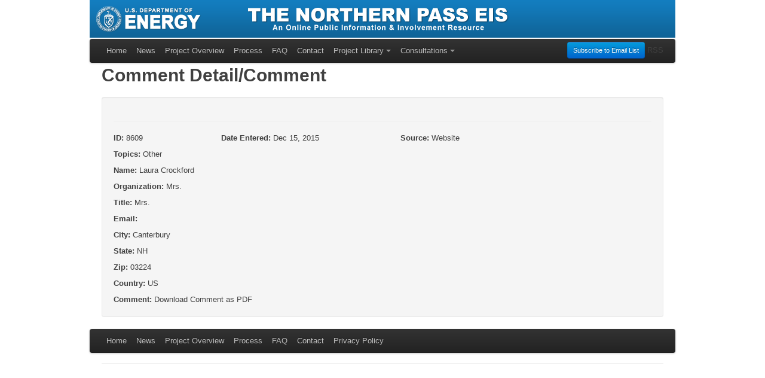

--- FILE ---
content_type: text/html; charset=utf-8
request_url: https://northernpasseis.us/site/view-draft-comment/comment-8609
body_size: 1674
content:
<!DOCTYPE html>
<html lang="en">
<head>
  <meta charset="utf-8">
  <title>View Comment | The Northern Pass EIS</title>
  <meta name="keywords" content="your, default, keywords, here">
  <meta name="description" content="Your default description here">
  <link rel="canonical" href="/site/view-draft-comment/comment-8609">
  <script type="text/javascript" src="/js/jquery.min.js"></script>
  <script type="text/javascript" src="/js/bootstrap-modal.js"></script>
  <script type="text/javascript" src="/js/bootstrap-alert.js"></script>
  <script type="text/javascript" src="/js/bootstrap-dropdown.js"></script>
  <script type="text/javascript" src="/js/bootstrap-collapse.js"></script>
  <script type="text/javascript" src="/js/jquery.placeholder.min.js"></script>
  <link href="/css/bootstrap.css" rel="stylesheet">
  <link href="/css/screen.css" rel="stylesheet">
</head>
<body style="">
  <div class="container">
    <div class="topbar-wrapper">
      <div class="topbar-banner"></div>
      <div class="topbar">
        <div class="topbar-inner">
          <div class="container">
            <ul class="nav">
              <li>
                <a href="/">Home</a>
              </li>
              <li>
                <a href="/news/">News</a>
              </li>
              <li>
                <a href="/overview/">Project Overview</a>
              </li>
              <li>
                <a href="/process/">Process</a>
              </li>
              <li>
                <a href="/faq/">FAQ</a>
              </li>
              <li>
                <a href="/contact/">Contact</a>
              </li>
              <li class="dropdown" id="library">
                <a class="dropdown-toggle" data-toggle="dropdown" href="">Project Library<b class="caret"></b></a>
                <ul class="dropdown-menu">
                  <li class="first">
                    <a href="/library/draft-eis/">Draft EIS</a>
                  </li>
                  <li>
                    <a href="/library/documents/">Documents</a>
                  </li>
                  <li>
                    <a href="/library/maps/">Maps</a>
                  </li>
                  <li class="last">
                    <a href="/library/comments/">Comments</a>
                  </li>
                </ul>
              </li>
              <li class="dropdown" id="consultations">
                <a class="dropdown-toggle" data-toggle="dropdown" href="">Consultations<b class="caret"></b></a>
                <ul class="dropdown-menu">
                  <li class="first last">
                    <a href="/consultations/section106/">Section 106</a>
                  </li>
                </ul>
              </li>
            </ul>
            <div class="pull-right">
              <a href="/subscribe" class="btn small primary" style="margin-top:5px;">Subscribe to Email List</a> RSS
            </div>
          </div>
        </div>
      </div>
    </div>
    <div class="container">
      <h1>Comment Detail/Comment</h1>
      <div class="well">
        <div class="span2">
          
        </div>
        <div class="span13"></div>
        <hr>
        <div class="row">
          <div class="span3">
            <p><strong>ID:</strong> 8609</p>
          </div>
          <div class="span5">
            <p><strong>Date Entered:</strong> Dec 15, 2015</p>
          </div>
          <div class="span3">
            <p><strong>Source:</strong> Website</p>
          </div>
        </div>
        <div class="span12">
          <p><strong>Topics:</strong> Other</p>
        </div>
        <p><strong>Name:</strong> Laura Crockford</p>
        <p><strong>Organization:</strong> Mrs.</p>
        <div class="span12">
          <p><strong>Title:</strong> Mrs.</p>
        </div>
        <div class="span12">
          <p><strong>Email:</strong> </p>
        </div>
        <div class="span12">
          
        </div>
        <div class="span4">
          <p><strong>City:</strong> Canterbury</p>
        </div>
        <div class="span2">
          <p><strong>State:</strong> NH</p>
        </div>
        <div class="span3">
          <p><strong>Zip:</strong> 03224</p>
        </div>
        <div class="span3">
          <p><strong>Country:</strong> US</p>
        </div>
        <div class="">
          <strong>Comment:</strong> Download Comment as PDF
        </div>
      </div>
    </div>
    <div class="bottombar-wrapper">
      <div class="topbar-inner">
        <div class="container">
          <ul class="nav">
            <li>
              <a href="/">Home</a>
            </li>
            <li>
              <a href="/news/">News</a>
            </li>
            <li>
              <a href="/overview/">Project Overview</a>
            </li>
            <li>
              <a href="/process/">Process</a>
            </li>
            <li>
              <a href="/faq/">FAQ</a>
            </li>
            <li>
              <a href="/contact/">Contact</a>
            </li>
            <li>
              <a href="/privacy/">Privacy Policy</a>
            </li>
          </ul>
        </div>
      </div>
    </div>
    <footer>
      <p></p>
    </footer>
  </div>
   
  <script type="text/javascript">


  $('a[href=#top]').click(function() {
  $('html, body').animate({ scrollTop: 0 }, 'slow');
  });
  </script> 
  <script type="text/javascript">


  $('a[href=#faq]').click(function() {
  $('html, body').animate({ scrollTop: -108 }, 'slow');
  });
  function scrollToDiv(element,navheight){
    var offset = element.offset();
    var offsetTop = offset.top;
    var totalScroll = offsetTop-navheight;
     
    $('body,html').animate({
            scrollTop: totalScroll
    }, 500);
  }
  $('#faqnav li a').click(function(){
    var el = $(this).attr('href');
    var elWrapped = $(el);
    scrollToDiv(elWrapped,108);
    return false;
  });

  </script> 
  <script type="text/javascript">



  jQuery(document).ready(function() {
    $("table.project-library-table").tablesorter(
        {
              headers: { 0: {sorter: false}, 1: { sorter: 'shortDate'}},
              sortList: [[1,1]]
        }
    );
    $('#catagory_column').off();
    $("select#category_dropdown").on('change', function() {window.open(this.value,'_top');});     

  });

  </script>
<script defer src="https://static.cloudflareinsights.com/beacon.min.js/vcd15cbe7772f49c399c6a5babf22c1241717689176015" integrity="sha512-ZpsOmlRQV6y907TI0dKBHq9Md29nnaEIPlkf84rnaERnq6zvWvPUqr2ft8M1aS28oN72PdrCzSjY4U6VaAw1EQ==" data-cf-beacon='{"version":"2024.11.0","token":"b2d8eb68d7fd44bdb13f31310a28da2f","r":1,"server_timing":{"name":{"cfCacheStatus":true,"cfEdge":true,"cfExtPri":true,"cfL4":true,"cfOrigin":true,"cfSpeedBrain":true},"location_startswith":null}}' crossorigin="anonymous"></script>
</body>
</html>


--- FILE ---
content_type: text/css; charset=
request_url: https://northernpasseis.us/css/bootstrap.css
body_size: 9353
content:
/*!
 * Bootstrap v1.4.0
 *
 * Copyright 2011 Twitter, Inc
 * Licensed under the Apache License v2.0
 * http://www.apache.org/licenses/LICENSE-2.0
 *
 * Designed and built with all the love in the world @twitter by @mdo and @fat.
 * Date: Sun Dec 25 20:18:31 PST 2011
 */
/* Reset.less
 * Props to Eric Meyer (meyerweb.com) for his CSS reset file. We're using an adapted version here	that cuts out some of the reset HTML elements we will never need here (i.e., dfn, samp, etc).
 * ------------------------------------------------------------------------------------------------------------------------------------------------------------------------------------------- */
html, body {
  margin: 0;
  padding: 0;
}
h1,
h2,
h3,
h4,
h5,
h6,
p,
blockquote,
pre,
a,
abbr,
acronym,
address,
cite,
code,
del,
dfn,
em,
img,
q,
s,
samp,
small,
strike,
strong,
sub,
sup,
tt,
var,
dd,
dl,
dt,
li,
ol,
ul,
fieldset,
form,
label,
legend,
button,
table,
caption,
tbody,
tfoot,
thead,
tr,
th,
td {
  margin: 0;
  padding: 0;
  border: 0;
  font-weight: normal;
  font-style: normal;
  font-size: 100%;
  line-height: 1;
  font-family: inherit;
}
table {
  border-collapse: collapse;
  border-spacing: 0;
}
ol, ul {
  list-style: none;
}
q:before,
q:after,
blockquote:before,
blockquote:after {
  content: "";
}
html {
  overflow-y: scroll;
  font-size: 100%;
  -webkit-text-size-adjust: 100%;
  -ms-text-size-adjust: 100%;
}
a:focus {
  outline: thin dotted;
}
a:hover, a:active {
  outline: 0;
}
article,
aside,
details,
figcaption,
figure,
footer,
header,
hgroup,
nav,
section {
  display: block;
}
audio, canvas, video {
  display: inline-block;
  *display: inline;
  *zoom: 1;
}
audio:not([controls]) {
  display: none;
}
sub, sup {
  font-size: 75%;
  line-height: 0;
  position: relative;
  vertical-align: baseline;
}
sup {
  top: -0.5em;
}
sub {
  bottom: -0.25em;
}
img {
  border: 0;
  -ms-interpolation-mode: bicubic;
}
button,
input,
select,
textarea {
  font-size: 100%;
  margin: 0;
  vertical-align: baseline;
  *vertical-align: middle;
}
button, input {
  line-height: normal;
  *overflow: visible;
}
button::-moz-focus-inner, input::-moz-focus-inner {
  border: 0;
  padding: 0;
}
button,
input[type="button"],
input[type="reset"],
input[type="submit"] {
  cursor: pointer;
  -webkit-appearance: button;
}
input[type="search"] {
  -webkit-appearance: textfield;
  -webkit-box-sizing: content-box;
  -moz-box-sizing: content-box;
  box-sizing: content-box;
}
input[type="search"]::-webkit-search-decoration {
  -webkit-appearance: none;
}
textarea {
  overflow: auto;
  vertical-align: top;
}
/* Variables.less
 * Variables to customize the look and feel of Bootstrap
 * ----------------------------------------------------- */
/* Mixins.less
 * Snippets of reusable CSS to develop faster and keep code readable
 * ----------------------------------------------------------------- */
/*
 * Scaffolding
 * Basic and global styles for generating a grid system, structural layout, and page templates
 * ------------------------------------------------------------------------------------------- */
body {
  background-color: #ffffff;
  margin: 0;
  font-family: "Helvetica Neue", Helvetica, Arial, sans-serif;
  font-size: 13px;
  font-weight: normal;
  line-height: 18px;
  color: #404040;
}
.container {
  width: 940px;
  margin-left: auto;
  margin-right: auto;
  zoom: 1;
}
.container:before, .container:after {
  display: table;
  content: "";
  zoom: 1;
}
.container:after {
  clear: both;
}
.container-fluid {
  position: relative;
  min-width: 940px;
  padding-left: 20px;
  padding-right: 20px;
  zoom: 1;
}
.container-fluid:before, .container-fluid:after {
  display: table;
  content: "";
  zoom: 1;
}
.container-fluid:after {
  clear: both;
}
.container-fluid > .sidebar {
  position: absolute;
  top: 0;
  left: 20px;
  width: 220px;
}
.container-fluid > .content {
  margin-left: 240px;
}
a {
  color: #0069d6;
  text-decoration: none;
  line-height: inherit;
  font-weight: inherit;
}
a:hover {
  color: #00438a;
  text-decoration: underline;
}
.pull-right {
  float: right;
}
.pull-left {
  float: left;
}
.hide {
  display: none;
}
.show {
  display: block;
}
.row {
  zoom: 1;
  margin-left: -20px;
}
.row:before, .row:after {
  display: table;
  content: "";
  zoom: 1;
}
.row:after {
  clear: both;
}
.row > [class*="span"] {
  display: inline;
  float: left;
  margin-left: 20px;
}
.span1 {
  width: 40px;
}
.span2 {
  width: 100px;
}
.span3 {
  width: 160px;
}
.span4 {
  width: 220px;
}
.span5 {
  width: 280px;
}
.span6 {
  width: 340px;
}
.span7 {
  width: 400px;
}
.span8 {
  width: 460px;
}
.span9 {
  width: 520px;
}
.span10 {
  width: 580px;
}
.span11 {
  width: 640px;
}
.span12 {
  width: 700px;
}
.span13 {
  width: 760px;
}
.span14 {
  width: 820px;
}
.span15 {
  width: 880px;
}
.span16 {
  width: 940px;
}
.span17 {
  width: 1000px;
}
.span18 {
  width: 1060px;
}
.span19 {
  width: 1120px;
}
.span20 {
  width: 1180px;
}
.span21 {
  width: 1240px;
}
.span22 {
  width: 1300px;
}
.span23 {
  width: 1360px;
}
.span24 {
  width: 1420px;
}
.row > .offset1 {
  margin-left: 80px;
}
.row > .offset2 {
  margin-left: 140px;
}
.row > .offset3 {
  margin-left: 200px;
}
.row > .offset4 {
  margin-left: 260px;
}
.row > .offset5 {
  margin-left: 320px;
}
.row > .offset6 {
  margin-left: 380px;
}
.row > .offset7 {
  margin-left: 440px;
}
.row > .offset8 {
  margin-left: 500px;
}
.row > .offset9 {
  margin-left: 560px;
}
.row > .offset10 {
  margin-left: 620px;
}
.row > .offset11 {
  margin-left: 680px;
}
.row > .offset12 {
  margin-left: 740px;
}
.span-one-third {
  width: 300px;
}
.span-two-thirds {
  width: 620px;
}
.row > .offset-one-third {
  margin-left: 340px;
}
.row > .offset-two-thirds {
  margin-left: 660px;
}
/* Typography.less
 * Headings, body text, lists, code, and more for a versatile and durable typography system
 * ---------------------------------------------------------------------------------------- */
p {
  font-size: 13px;
  font-weight: normal;
  line-height: 18px;
  margin-bottom: 9px;
}
p small {
  font-size: 11px;
  color: #bfbfbf;
}
h1,
h2,
h3,
h4,
h5,
h6 {
  font-weight: bold;
  color: #404040;
}
h1 small,
h2 small,
h3 small,
h4 small,
h5 small,
h6 small {
  color: #bfbfbf;
}
h1 {
  margin-bottom: 18px;
  font-size: 30px;
  line-height: 36px;
}
h1 small {
  font-size: 18px;
}
h2 {
  font-size: 24px;
  line-height: 36px;
}
h2 small {
  font-size: 14px;
}
h3,
h4,
h5,
h6 {
  line-height: 36px;
}
h3 {
  font-size: 18px;
}
h3 small {
  font-size: 14px;
}
h4 {
  font-size: 16px;
}
h4 small {
  font-size: 12px;
}
h5 {
  font-size: 14px;
}
h6 {
  font-size: 13px;
  color: #bfbfbf;
  text-transform: uppercase;
}
ul, ol {
  margin: 0 0 18px 25px;
}
ul ul,
ul ol,
ol ol,
ol ul {
  margin-bottom: 0;
}
ul {
  list-style: disc;
}
ol {
  list-style: decimal;
}
li {
  line-height: 18px;
  color: #666666;
}
ul.unstyled {
  list-style: none;
  margin-left: 0;
}
dl {
  margin-bottom: 18px;
}
dl dt, dl dd {
  line-height: 18px;
}
dl dt {
  font-weight: bold;
}
dl dd {
  margin-left: 9px;
}
hr {
  margin: 20px 0 19px;
  border: 0;
  border-bottom: 1px solid #eee;
}
strong {
  font-style: inherit;
  font-weight: bold;
}
em {
  font-style: italic;
  font-weight: inherit;
  line-height: inherit;
}
.muted {
  color: #bfbfbf;
}
blockquote {
  margin-bottom: 18px;
  border-left: 5px solid #eee;
  padding-left: 15px;
}
blockquote p {
  font-size: 14px;
  font-weight: 300;
  line-height: 18px;
  margin-bottom: 0;
}
blockquote small {
  display: block;
  font-size: 12px;
  font-weight: 300;
  line-height: 18px;
  color: #bfbfbf;
}
blockquote small:before {
  content: '\2014 \00A0';
}
address {
  display: block;
  line-height: 18px;
  margin-bottom: 18px;
}
code, pre {
  padding: 0 3px 2px;
  font-family: Monaco, Andale Mono, Courier New, monospace;
  font-size: 12px;
  -webkit-border-radius: 3px;
  -moz-border-radius: 3px;
  border-radius: 3px;
}
code {
  background-color: #fee9cc;
  color: rgba(0, 0, 0, 0.75);
  padding: 1px 3px;
}
pre {
  background-color: #f5f5f5;
  display: block;
  padding: 8.5px;
  margin: 0 0 18px;
  line-height: 18px;
  font-size: 12px;
  border: 1px solid #ccc;
  border: 1px solid rgba(0, 0, 0, 0.15);
  -webkit-border-radius: 3px;
  -moz-border-radius: 3px;
  border-radius: 3px;
  white-space: pre;
  white-space: pre-wrap;
  word-wrap: break-word;
}
/* Forms.less
 * Base styles for various input types, form layouts, and states
 * ------------------------------------------------------------- */
form {
  margin-bottom: 18px;
}
fieldset {
  margin-bottom: 18px;
  padding-top: 18px;
}
fieldset legend {
  display: block;
  padding-left: 150px;
  font-size: 19.5px;
  line-height: 1;
  color: #404040;
  *padding: 0 0 5px 145px;
  /* IE6-7 */

  *line-height: 1.5;
  /* IE6-7 */

}
form .clearfix {
  margin-bottom: 18px;
  zoom: 1;
}
form .clearfix:before, form .clearfix:after {
  display: table;
  content: "";
  zoom: 1;
}
form .clearfix:after {
  clear: both;
}
label,
input,
select,
textarea {
  font-family: "Helvetica Neue", Helvetica, Arial, sans-serif;
  font-size: 13px;
  font-weight: normal;
  line-height: normal;
}
label {
  padding-top: 6px;
  font-size: 13px;
  line-height: 18px;
  float: left;
  width: 130px;
  text-align: right;
  color: #404040;
}
form .input {
  margin-left: 150px;
}
input[type=checkbox], input[type=radio] {
  cursor: pointer;
}
input,
textarea,
select,
.uneditable-input {
  display: inline-block;
  width: 210px;
  height: 18px;
  padding: 4px;
  font-size: 13px;
  line-height: 18px;
  color: #808080;
  border: 1px solid #ccc;
  -webkit-border-radius: 3px;
  -moz-border-radius: 3px;
  border-radius: 3px;
}
select {
  padding: initial;
}
input[type=checkbox], input[type=radio] {
  width: auto;
  height: auto;
  padding: 0;
  margin: 3px 0;
  *margin-top: 0;
  /* IE6-7 */

  line-height: normal;
  border: none;
}
input[type=file] {
  background-color: #ffffff;
  padding: initial;
  border: initial;
  line-height: initial;
  -webkit-box-shadow: none;
  -moz-box-shadow: none;
  box-shadow: none;
}
input[type=button], input[type=reset], input[type=submit] {
  width: auto;
  height: auto;
}
select, input[type=file] {
  height: 27px;
  *height: auto;
  line-height: 27px;
  *margin-top: 4px;
  /* For IE7, add top margin to align select with labels */

}
select[multiple] {
  height: inherit;
  background-color: #ffffff;
}
textarea {
  height: auto;
}
.uneditable-input {
  background-color: #ffffff;
  display: block;
  border-color: #eee;
  -webkit-box-shadow: inset 0 1px 2px rgba(0, 0, 0, 0.025);
  -moz-box-shadow: inset 0 1px 2px rgba(0, 0, 0, 0.025);
  box-shadow: inset 0 1px 2px rgba(0, 0, 0, 0.025);
  cursor: not-allowed;
}
:-moz-placeholder {
  color: #bfbfbf;
}
::-webkit-input-placeholder {
  color: #bfbfbf;
}
input, textarea {
  -webkit-transition: border linear 0.2s, box-shadow linear 0.2s;
  -moz-transition: border linear 0.2s, box-shadow linear 0.2s;
  -ms-transition: border linear 0.2s, box-shadow linear 0.2s;
  -o-transition: border linear 0.2s, box-shadow linear 0.2s;
  transition: border linear 0.2s, box-shadow linear 0.2s;
  -webkit-box-shadow: inset 0 1px 3px rgba(0, 0, 0, 0.1);
  -moz-box-shadow: inset 0 1px 3px rgba(0, 0, 0, 0.1);
  box-shadow: inset 0 1px 3px rgba(0, 0, 0, 0.1);
}
input:focus, textarea:focus {
  outline: 0;
  border-color: rgba(82, 168, 236, 0.8);
  -webkit-box-shadow: inset 0 1px 3px rgba(0, 0, 0, 0.1), 0 0 8px rgba(82, 168, 236, 0.6);
  -moz-box-shadow: inset 0 1px 3px rgba(0, 0, 0, 0.1), 0 0 8px rgba(82, 168, 236, 0.6);
  box-shadow: inset 0 1px 3px rgba(0, 0, 0, 0.1), 0 0 8px rgba(82, 168, 236, 0.6);
}
input[type=file]:focus, input[type=checkbox]:focus, select:focus {
  -webkit-box-shadow: none;
  -moz-box-shadow: none;
  box-shadow: none;
  outline: 1px dotted #666;
}
form .clearfix.error > label, form .clearfix.error .help-block, form .clearfix.error .help-inline {
  color: #b94a48;
}
form .clearfix.error input, form .clearfix.error textarea {
  color: #b94a48;
  border-color: #ee5f5b;
}
form .clearfix.error input:focus, form .clearfix.error textarea:focus {
  border-color: #e9322d;
  -webkit-box-shadow: 0 0 6px #f8b9b7;
  -moz-box-shadow: 0 0 6px #f8b9b7;
  box-shadow: 0 0 6px #f8b9b7;
}
form .clearfix.error .input-prepend .add-on, form .clearfix.error .input-append .add-on {
  color: #b94a48;
  background-color: #fce6e6;
  border-color: #b94a48;
}
form .clearfix.warning > label, form .clearfix.warning .help-block, form .clearfix.warning .help-inline {
  color: #c09853;
}
form .clearfix.warning input, form .clearfix.warning textarea {
  color: #c09853;
  border-color: #ccae64;
}
form .clearfix.warning input:focus, form .clearfix.warning textarea:focus {
  border-color: #be9a3f;
  -webkit-box-shadow: 0 0 6px #e5d6b1;
  -moz-box-shadow: 0 0 6px #e5d6b1;
  box-shadow: 0 0 6px #e5d6b1;
}
form .clearfix.warning .input-prepend .add-on, form .clearfix.warning .input-append .add-on {
  color: #c09853;
  background-color: #d2b877;
  border-color: #c09853;
}
form .clearfix.success > label, form .clearfix.success .help-block, form .clearfix.success .help-inline {
  color: #468847;
}
form .clearfix.success input, form .clearfix.success textarea {
  color: #468847;
  border-color: #57a957;
}
form .clearfix.success input:focus, form .clearfix.success textarea:focus {
  border-color: #458845;
  -webkit-box-shadow: 0 0 6px #9acc9a;
  -moz-box-shadow: 0 0 6px #9acc9a;
  box-shadow: 0 0 6px #9acc9a;
}
form .clearfix.success .input-prepend .add-on, form .clearfix.success .input-append .add-on {
  color: #468847;
  background-color: #bcddbc;
  border-color: #468847;
}
.input-mini,
input.mini,
textarea.mini,
select.mini {
  width: 60px;
}
.input-small,
input.small,
textarea.small,
select.small {
  width: 90px;
}
.input-medium,
input.medium,
textarea.medium,
select.medium {
  width: 150px;
}
.input-large,
input.large,
textarea.large,
select.large {
  width: 210px;
}
.input-xlarge,
input.xlarge,
textarea.xlarge,
select.xlarge {
  width: 270px;
}
.input-xxlarge,
input.xxlarge,
textarea.xxlarge,
select.xxlarge {
  width: 530px;
}
textarea.xxlarge {
  overflow-y: auto;
}
input.span1, textarea.span1 {
  display: inline-block;
  float: none;
  width: 30px;
  margin-left: 0;
}
input.span2, textarea.span2 {
  display: inline-block;
  float: none;
  width: 90px;
  margin-left: 0;
}
input.span3, textarea.span3 {
  display: inline-block;
  float: none;
  width: 150px;
  margin-left: 0;
}
input.span4, textarea.span4 {
  display: inline-block;
  float: none;
  width: 210px;
  margin-left: 0;
}
input.span5, textarea.span5 {
  display: inline-block;
  float: none;
  width: 270px;
  margin-left: 0;
}
input.span6, textarea.span6 {
  display: inline-block;
  float: none;
  width: 330px;
  margin-left: 0;
}
input.span7, textarea.span7 {
  display: inline-block;
  float: none;
  width: 390px;
  margin-left: 0;
}
input.span8, textarea.span8 {
  display: inline-block;
  float: none;
  width: 450px;
  margin-left: 0;
}
input.span9, textarea.span9 {
  display: inline-block;
  float: none;
  width: 510px;
  margin-left: 0;
}
input.span10, textarea.span10 {
  display: inline-block;
  float: none;
  width: 570px;
  margin-left: 0;
}
input.span11, textarea.span11 {
  display: inline-block;
  float: none;
  width: 630px;
  margin-left: 0;
}
input.span12, textarea.span12 {
  display: inline-block;
  float: none;
  width: 690px;
  margin-left: 0;
}
input.span13, textarea.span13 {
  display: inline-block;
  float: none;
  width: 750px;
  margin-left: 0;
}
input.span14, textarea.span14 {
  display: inline-block;
  float: none;
  width: 810px;
  margin-left: 0;
}
input.span15, textarea.span15 {
  display: inline-block;
  float: none;
  width: 870px;
  margin-left: 0;
}
input.span16, textarea.span16 {
  display: inline-block;
  float: none;
  width: 930px;
  margin-left: 0;
}
input[disabled],
select[disabled],
textarea[disabled],
input[readonly],
select[readonly],
textarea[readonly] {
  background-color: #f5f5f5;
  border-color: #ddd;
  cursor: not-allowed;
}
.actions {
  background: #f5f5f5;
  margin-top: 18px;
  margin-bottom: 18px;
  padding: 17px 20px 18px 150px;
  border-top: 1px solid #ddd;
  -webkit-border-radius: 0 0 3px 3px;
  -moz-border-radius: 0 0 3px 3px;
  border-radius: 0 0 3px 3px;
}
.actions .secondary-action {
  float: right;
}
.actions .secondary-action a {
  line-height: 30px;
}
.actions .secondary-action a:hover {
  text-decoration: underline;
}
.help-inline, .help-block {
  font-size: 13px;
  line-height: 18px;
  color: #bfbfbf;
}
.help-inline {
  padding-left: 5px;
  *position: relative;
  /* IE6-7 */

  *top: -5px;
  /* IE6-7 */

}
.help-block {
  display: block;
  max-width: 600px;
}
.inline-inputs {
  color: #808080;
}
.inline-inputs span {
  padding: 0 2px 0 1px;
}
.input-prepend input, .input-append input {
  -webkit-border-radius: 0 3px 3px 0;
  -moz-border-radius: 0 3px 3px 0;
  border-radius: 0 3px 3px 0;
}
.input-prepend .add-on, .input-append .add-on {
  position: relative;
  background: #f5f5f5;
  border: 1px solid #ccc;
  z-index: 2;
  float: left;
  display: block;
  width: auto;
  min-width: 16px;
  height: 18px;
  padding: 4px 4px 4px 5px;
  margin-right: -1px;
  font-weight: normal;
  line-height: 18px;
  color: #bfbfbf;
  text-align: center;
  text-shadow: 0 1px 0 #ffffff;
  -webkit-border-radius: 3px 0 0 3px;
  -moz-border-radius: 3px 0 0 3px;
  border-radius: 3px 0 0 3px;
}
.input-prepend .active, .input-append .active {
  background: #a9dba9;
  border-color: #46a546;
}
.input-prepend .add-on {
  *margin-top: 1px;
  /* IE6-7 */

}
.input-append input {
  float: left;
  -webkit-border-radius: 3px 0 0 3px;
  -moz-border-radius: 3px 0 0 3px;
  border-radius: 3px 0 0 3px;
}
.input-append .add-on {
  -webkit-border-radius: 0 3px 3px 0;
  -moz-border-radius: 0 3px 3px 0;
  border-radius: 0 3px 3px 0;
  margin-right: 0;
  margin-left: -1px;
}
.inputs-list {
  margin: 0 0 5px;
  width: 100%;
}
.inputs-list li {
  display: block;
  padding: 0;
  width: 100%;
}
.inputs-list label {
  display: block;
  float: none;
  width: auto;
  padding: 0;
  margin-left: 20px;
  line-height: 18px;
  text-align: left;
  white-space: normal;
}
.inputs-list label strong {
  color: #808080;
}
.inputs-list label small {
  font-size: 11px;
  font-weight: normal;
}
.inputs-list .inputs-list {
  margin-left: 25px;
  margin-bottom: 10px;
  padding-top: 0;
}
.inputs-list:first-child {
  padding-top: 6px;
}
.inputs-list li + li {
  padding-top: 2px;
}
.inputs-list input[type=radio], .inputs-list input[type=checkbox] {
  margin-bottom: 0;
  margin-left: -20px;
  float: left;
}
.form-stacked {
  padding-left: 20px;
}
.form-stacked fieldset {
  padding-top: 9px;
}
.form-stacked legend {
  padding-left: 0;
}
.form-stacked label {
  display: block;
  float: none;
  width: auto;
  font-weight: bold;
  text-align: left;
  line-height: 20px;
  padding-top: 0;
}
.form-stacked .clearfix {
  margin-bottom: 9px;
}
.form-stacked .clearfix div.input {
  margin-left: 0;
}
.form-stacked .inputs-list {
  margin-bottom: 0;
}
.form-stacked .inputs-list li {
  padding-top: 0;
}
.form-stacked .inputs-list li label {
  font-weight: normal;
  padding-top: 0;
}
.form-stacked div.clearfix.error {
  padding-top: 10px;
  padding-bottom: 10px;
  padding-left: 10px;
  margin-top: 0;
  margin-left: -10px;
}
.form-stacked .actions {
  margin-left: -20px;
  padding-left: 20px;
}
/*
 * Tables.less
 * Tables for, you guessed it, tabular data
 * ---------------------------------------- */
table {
  width: 100%;
  margin-bottom: 18px;
  padding: 0;
  font-size: 13px;
  border-collapse: collapse;
}
table th, table td {
  padding: 10px 10px 9px;
  line-height: 18px;
  text-align: left;
}
table th {
  padding-top: 9px;
  font-weight: bold;
  vertical-align: middle;
}
table td {
  vertical-align: top;
  border-top: 1px solid #ddd;
}
table tbody th {
  border-top: 1px solid #ddd;
  vertical-align: top;
}
.condensed-table th, .condensed-table td {
  padding: 5px 5px 4px;
}
.bordered-table {
  border: 1px solid #ddd;
  border-collapse: separate;
  *border-collapse: collapse;
  /* IE7, collapse table to remove spacing */

  -webkit-border-radius: 4px;
  -moz-border-radius: 4px;
  border-radius: 4px;
}
.bordered-table th + th, .bordered-table td + td, .bordered-table th + td {
  border-left: 1px solid #ddd;
}
.bordered-table thead tr:first-child th:first-child, .bordered-table tbody tr:first-child td:first-child {
  -webkit-border-radius: 4px 0 0 0;
  -moz-border-radius: 4px 0 0 0;
  border-radius: 4px 0 0 0;
}
.bordered-table thead tr:first-child th:last-child, .bordered-table tbody tr:first-child td:last-child {
  -webkit-border-radius: 0 4px 0 0;
  -moz-border-radius: 0 4px 0 0;
  border-radius: 0 4px 0 0;
}
.bordered-table tbody tr:last-child td:first-child {
  -webkit-border-radius: 0 0 0 4px;
  -moz-border-radius: 0 0 0 4px;
  border-radius: 0 0 0 4px;
}
.bordered-table tbody tr:last-child td:last-child {
  -webkit-border-radius: 0 0 4px 0;
  -moz-border-radius: 0 0 4px 0;
  border-radius: 0 0 4px 0;
}
table .span1 {
  width: 20px;
}
table .span2 {
  width: 60px;
}
table .span3 {
  width: 100px;
}
table .span4 {
  width: 140px;
}
table .span5 {
  width: 180px;
}
table .span6 {
  width: 220px;
}
table .span7 {
  width: 260px;
}
table .span8 {
  width: 300px;
}
table .span9 {
  width: 340px;
}
table .span10 {
  width: 380px;
}
table .span11 {
  width: 420px;
}
table .span12 {
  width: 460px;
}
table .span13 {
  width: 500px;
}
table .span14 {
  width: 540px;
}
table .span15 {
  width: 580px;
}
table .span16 {
  width: 620px;
}
.zebra-striped tbody tr:nth-child(odd) td, .zebra-striped tbody tr:nth-child(odd) th {
  background-color: #f9f9f9;
}
.zebra-striped tbody tr:hover td, .zebra-striped tbody tr:hover th {
  background-color: #f5f5f5;
}
table .header {
  cursor: pointer;
}
table .header:after {
  content: "";
  float: right;
  margin-top: 7px;
  border-width: 0 4px 4px;
  border-style: solid;
  border-color: #000 transparent;
  visibility: hidden;
}
table .headerSortUp, table .headerSortDown {
  background-color: rgba(141, 192, 219, 0.25);
  text-shadow: 0 1px 1px rgba(255, 255, 255, 0.75);
}
table .header:hover:after {
  visibility: visible;
}
table .headerSortDown:after, table .headerSortDown:hover:after {
  visibility: visible;
  filter: alpha(opacity=60);
  -khtml-opacity: 0.6;
  -moz-opacity: 0.6;
  opacity: 0.6;
}
table .headerSortUp:after {
  border-bottom: none;
  border-left: 4px solid transparent;
  border-right: 4px solid transparent;
  border-top: 4px solid #000;
  visibility: visible;
  -webkit-box-shadow: none;
  -moz-box-shadow: none;
  box-shadow: none;
  filter: alpha(opacity=60);
  -khtml-opacity: 0.6;
  -moz-opacity: 0.6;
  opacity: 0.6;
}
table .blue {
  color: #049cdb;
  border-bottom-color: #049cdb;
}
table .headerSortUp.blue, table .headerSortDown.blue {
  background-color: #ade6fe;
}
table .green {
  color: #46a546;
  border-bottom-color: #46a546;
}
table .headerSortUp.green, table .headerSortDown.green {
  background-color: #cdeacd;
}
table .red {
  color: #9d261d;
  border-bottom-color: #9d261d;
}
table .headerSortUp.red, table .headerSortDown.red {
  background-color: #f4c8c5;
}
table .yellow {
  color: #ffc40d;
  border-bottom-color: #ffc40d;
}
table .headerSortUp.yellow, table .headerSortDown.yellow {
  background-color: #fff6d9;
}
table .orange {
  color: #f89406;
  border-bottom-color: #f89406;
}
table .headerSortUp.orange, table .headerSortDown.orange {
  background-color: #fee9cc;
}
table .purple {
  color: #7a43b6;
  border-bottom-color: #7a43b6;
}
table .headerSortUp.purple, table .headerSortDown.purple {
  background-color: #e2d5f0;
}
/* Patterns.less
 * Repeatable UI elements outside the base styles provided from the scaffolding
 * ---------------------------------------------------------------------------- */
.topbar {
  height: 40px;
  position: fixed;
  top: 0;
  left: 0;
  right: 0;
  z-index: 10000;
  overflow: visible;
}
.topbar a {
  color: #bfbfbf;
  text-shadow: 0 -1px 0 rgba(0, 0, 0, 0.25);
}
.topbar h3 a:hover, .topbar .brand:hover, .topbar ul .active > a {
  background-color: #333;
  background-color: rgba(255, 255, 255, 0.05);
  color: #ffffff;
  text-decoration: none;
}
.topbar h3 {
  position: relative;
}
.topbar h3 a, .topbar .brand {
  float: left;
  display: block;
  padding: 8px 20px 12px;
  margin-left: -20px;
  color: #ffffff;
  font-size: 20px;
  font-weight: 200;
  line-height: 1;
}
.topbar p {
  margin: 0;
  line-height: 40px;
}
.topbar p a:hover {
  background-color: transparent;
  color: #ffffff;
}
.topbar form {
  float: left;
  margin: 5px 0 0 0;
  position: relative;
  filter: alpha(opacity=100);
  -khtml-opacity: 1;
  -moz-opacity: 1;
  opacity: 1;
}
.topbar form.pull-right {
  float: right;
}
.topbar input {
  background-color: #444;
  background-color: rgba(255, 255, 255, 0.3);
  font-family: "Helvetica Neue", Helvetica, Arial, sans-serif;
  font-size: normal;
  font-weight: 13px;
  line-height: 1;
  padding: 4px 9px;
  color: #ffffff;
  color: rgba(255, 255, 255, 0.75);
  border: 1px solid #111;
  -webkit-border-radius: 4px;
  -moz-border-radius: 4px;
  border-radius: 4px;
  -webkit-box-shadow: inset 0 1px 2px rgba(0, 0, 0, 0.1), 0 1px 0px rgba(255, 255, 255, 0.25);
  -moz-box-shadow: inset 0 1px 2px rgba(0, 0, 0, 0.1), 0 1px 0px rgba(255, 255, 255, 0.25);
  box-shadow: inset 0 1px 2px rgba(0, 0, 0, 0.1), 0 1px 0px rgba(255, 255, 255, 0.25);
  -webkit-transition: none;
  -moz-transition: none;
  -ms-transition: none;
  -o-transition: none;
  transition: none;
}
.topbar input:-moz-placeholder {
  color: #e6e6e6;
}
.topbar input::-webkit-input-placeholder {
  color: #e6e6e6;
}
.topbar input:hover {
  background-color: #bfbfbf;
  background-color: rgba(255, 255, 255, 0.5);
  color: #ffffff;
}
.topbar input:focus, .topbar input.focused {
  outline: 0;
  background-color: #ffffff;
  color: #404040;
  text-shadow: 0 1px 0 #ffffff;
  border: 0;
  padding: 5px 10px;
  -webkit-box-shadow: 0 0 3px rgba(0, 0, 0, 0.15);
  -moz-box-shadow: 0 0 3px rgba(0, 0, 0, 0.15);
  box-shadow: 0 0 3px rgba(0, 0, 0, 0.15);
}
.topbar-inner, .topbar .fill {
  background-color: #222;
  background-color: #222222;
  background-repeat: repeat-x;
  background-image: -khtml-gradient(linear, left top, left bottom, from(#333333), to(#222222));
  background-image: -moz-linear-gradient(top, #333333, #222222);
  background-image: -ms-linear-gradient(top, #333333, #222222);
  background-image: -webkit-gradient(linear, left top, left bottom, color-stop(0%, #333333), color-stop(100%, #222222));
  background-image: -webkit-linear-gradient(top, #333333, #222222);
  background-image: -o-linear-gradient(top, #333333, #222222);
  background-image: linear-gradient(top, #333333, #222222);
  filter: progid:DXImageTransform.Microsoft.gradient(startColorstr='#333333', endColorstr='#222222', GradientType=0);
  -webkit-box-shadow: 0 1px 3px rgba(0, 0, 0, 0.25), inset 0 -1px 0 rgba(0, 0, 0, 0.1);
  -moz-box-shadow: 0 1px 3px rgba(0, 0, 0, 0.25), inset 0 -1px 0 rgba(0, 0, 0, 0.1);
  box-shadow: 0 1px 3px rgba(0, 0, 0, 0.25), inset 0 -1px 0 rgba(0, 0, 0, 0.1);
}
.topbar div > ul, .nav {
  display: block;
  float: left;
  margin: 0 10px 0 0;
  position: relative;
  left: 0;
}
.topbar div > ul > li, .nav > li {
  display: block;
  float: left;
}
.topbar div > ul a, .nav a {
  display: block;
  float: none;
  padding: 10px 10px 11px;
  line-height: 19px;
  text-decoration: none;
}
.topbar div > ul a:hover, .nav a:hover {
  color: #ffffff;
  text-decoration: none;
}
.topbar div > ul .active > a, .nav .active > a {
  background-color: #222;
  background-color: rgba(0, 0, 0, 0.5);
}
.topbar div > ul.secondary-nav, .nav.secondary-nav {
  float: right;
  margin-left: 10px;
  margin-right: 0;
}
.topbar div > ul.secondary-nav .menu-dropdown,
.nav.secondary-nav .menu-dropdown,
.topbar div > ul.secondary-nav .dropdown-menu,
.nav.secondary-nav .dropdown-menu {
  right: 0;
  border: 0;
}
.topbar div > ul a.menu:hover,
.nav a.menu:hover,
.topbar div > ul li.open .menu,
.nav li.open .menu,
.topbar div > ul .dropdown-toggle:hover,
.nav .dropdown-toggle:hover,
.topbar div > ul .dropdown.open .dropdown-toggle,
.nav .dropdown.open .dropdown-toggle {
  background: #444;
  background: rgba(255, 255, 255, 0.05);
}
.topbar div > ul .menu-dropdown,
.nav .menu-dropdown,
.topbar div > ul .dropdown-menu,
.nav .dropdown-menu {
  background-color: #333;
}
.topbar div > ul .menu-dropdown a.menu,
.nav .menu-dropdown a.menu,
.topbar div > ul .dropdown-menu a.menu,
.nav .dropdown-menu a.menu,
.topbar div > ul .menu-dropdown .dropdown-toggle,
.nav .menu-dropdown .dropdown-toggle,
.topbar div > ul .dropdown-menu .dropdown-toggle,
.nav .dropdown-menu .dropdown-toggle {
  color: #ffffff;
}
.topbar div > ul .menu-dropdown a.menu.open,
.nav .menu-dropdown a.menu.open,
.topbar div > ul .dropdown-menu a.menu.open,
.nav .dropdown-menu a.menu.open,
.topbar div > ul .menu-dropdown .dropdown-toggle.open,
.nav .menu-dropdown .dropdown-toggle.open,
.topbar div > ul .dropdown-menu .dropdown-toggle.open,
.nav .dropdown-menu .dropdown-toggle.open {
  background: #444;
  background: rgba(255, 255, 255, 0.05);
}
.topbar div > ul .menu-dropdown li a,
.nav .menu-dropdown li a,
.topbar div > ul .dropdown-menu li a,
.nav .dropdown-menu li a {
  color: #999;
  text-shadow: 0 1px 0 rgba(0, 0, 0, 0.5);
}
.topbar div > ul .menu-dropdown li a:hover,
.nav .menu-dropdown li a:hover,
.topbar div > ul .dropdown-menu li a:hover,
.nav .dropdown-menu li a:hover {
  background-color: #191919;
  background-repeat: repeat-x;
  background-image: -khtml-gradient(linear, left top, left bottom, from(#292929), to(#191919));
  background-image: -moz-linear-gradient(top, #292929, #191919);
  background-image: -ms-linear-gradient(top, #292929, #191919);
  background-image: -webkit-gradient(linear, left top, left bottom, color-stop(0%, #292929), color-stop(100%, #191919));
  background-image: -webkit-linear-gradient(top, #292929, #191919);
  background-image: -o-linear-gradient(top, #292929, #191919);
  background-image: linear-gradient(top, #292929, #191919);
  filter: progid:DXImageTransform.Microsoft.gradient(startColorstr='#292929', endColorstr='#191919', GradientType=0);
  color: #ffffff;
}
.topbar div > ul .menu-dropdown .active a,
.nav .menu-dropdown .active a,
.topbar div > ul .dropdown-menu .active a,
.nav .dropdown-menu .active a {
  color: #ffffff;
}
.topbar div > ul .menu-dropdown .divider,
.nav .menu-dropdown .divider,
.topbar div > ul .dropdown-menu .divider,
.nav .dropdown-menu .divider {
  background-color: #222;
  border-color: #444;
}
.topbar ul .menu-dropdown li a, .topbar ul .dropdown-menu li a {
  padding: 4px 15px;
}
li.menu, .dropdown {
  position: relative;
}
a.menu:after, .dropdown-toggle:after {
  width: 0;
  height: 0;
  display: inline-block;
  content: "&darr;";
  text-indent: -99999px;
  vertical-align: top;
  margin-top: 8px;
  margin-left: 4px;
  border-left: 4px solid transparent;
  border-right: 4px solid transparent;
  border-top: 4px solid #ffffff;
  filter: alpha(opacity=50);
  -khtml-opacity: 0.5;
  -moz-opacity: 0.5;
  opacity: 0.5;
}
.menu-dropdown, .dropdown-menu {
  background-color: #ffffff;
  float: left;
  display: none;
  position: absolute;
  top: 40px;
  z-index: 900;
  min-width: 160px;
  max-width: 220px;
  _width: 160px;
  margin-left: 0;
  margin-right: 0;
  padding: 6px 0;
  zoom: 1;
  border-color: #999;
  border-color: rgba(0, 0, 0, 0.2);
  border-style: solid;
  border-width: 0 1px 1px;
  -webkit-border-radius: 0 0 6px 6px;
  -moz-border-radius: 0 0 6px 6px;
  border-radius: 0 0 6px 6px;
  -webkit-box-shadow: 0 2px 4px rgba(0, 0, 0, 0.2);
  -moz-box-shadow: 0 2px 4px rgba(0, 0, 0, 0.2);
  box-shadow: 0 2px 4px rgba(0, 0, 0, 0.2);
  -webkit-background-clip: padding-box;
  -moz-background-clip: padding-box;
  background-clip: padding-box;
}
.menu-dropdown li, .dropdown-menu li {
  float: none;
  display: block;
  background-color: none;
}
.menu-dropdown .divider, .dropdown-menu .divider {
  height: 1px;
  margin: 5px 0;
  overflow: hidden;
  background-color: #eee;
  border-bottom: 1px solid #ffffff;
}
.topbar .dropdown-menu a, .dropdown-menu a {
  display: block;
  padding: 4px 15px;
  clear: both;
  font-weight: normal;
  line-height: 18px;
  color: #808080;
  text-shadow: 0 1px 0 #ffffff;
}
.topbar .dropdown-menu a:hover,
.dropdown-menu a:hover,
.topbar .dropdown-menu a.hover,
.dropdown-menu a.hover {
  background-color: #dddddd;
  background-repeat: repeat-x;
  background-image: -khtml-gradient(linear, left top, left bottom, from(#eeeeee), to(#dddddd));
  background-image: -moz-linear-gradient(top, #eeeeee, #dddddd);
  background-image: -ms-linear-gradient(top, #eeeeee, #dddddd);
  background-image: -webkit-gradient(linear, left top, left bottom, color-stop(0%, #eeeeee), color-stop(100%, #dddddd));
  background-image: -webkit-linear-gradient(top, #eeeeee, #dddddd);
  background-image: -o-linear-gradient(top, #eeeeee, #dddddd);
  background-image: linear-gradient(top, #eeeeee, #dddddd);
  filter: progid:DXImageTransform.Microsoft.gradient(startColorstr='#eeeeee', endColorstr='#dddddd', GradientType=0);
  color: #404040;
  text-decoration: none;
  -webkit-box-shadow: inset 0 1px 0 rgba(0, 0, 0, 0.025), inset 0 -1px rgba(0, 0, 0, 0.025);
  -moz-box-shadow: inset 0 1px 0 rgba(0, 0, 0, 0.025), inset 0 -1px rgba(0, 0, 0, 0.025);
  box-shadow: inset 0 1px 0 rgba(0, 0, 0, 0.025), inset 0 -1px rgba(0, 0, 0, 0.025);
}
.open .menu,
.dropdown.open .menu,
.open .dropdown-toggle,
.dropdown.open .dropdown-toggle {
  color: #ffffff;
  background: #ccc;
  background: rgba(0, 0, 0, 0.3);
}
.open .menu-dropdown,
.dropdown.open .menu-dropdown,
.open .dropdown-menu,
.dropdown.open .dropdown-menu {
  display: block;
}
.tabs, .pills {
  margin: 0 0 18px;
  padding: 0;
  list-style: none;
  zoom: 1;
}
.tabs:before,
.pills:before,
.tabs:after,
.pills:after {
  display: table;
  content: "";
  zoom: 1;
}
.tabs:after, .pills:after {
  clear: both;
}
.tabs > li, .pills > li {
  float: left;
}
.tabs > li > a, .pills > li > a {
  display: block;
}
.tabs {
  border-color: #ddd;
  border-style: solid;
  border-width: 0 0 1px;
}
.tabs > li {
  position: relative;
  margin-bottom: -1px;
}
.tabs > li > a {
  padding: 0 15px;
  margin-right: 2px;
  line-height: 34px;
  border: 1px solid transparent;
  -webkit-border-radius: 4px 4px 0 0;
  -moz-border-radius: 4px 4px 0 0;
  border-radius: 4px 4px 0 0;
}
.tabs > li > a:hover {
  text-decoration: none;
  background-color: #eee;
  border-color: #eee #eee #ddd;
}
.tabs .active > a, .tabs .active > a:hover {
  color: #808080;
  background-color: #ffffff;
  border: 1px solid #ddd;
  border-bottom-color: transparent;
  cursor: default;
}
.tabs .menu-dropdown, .tabs .dropdown-menu {
  top: 35px;
  border-width: 1px;
  -webkit-border-radius: 0 6px 6px 6px;
  -moz-border-radius: 0 6px 6px 6px;
  border-radius: 0 6px 6px 6px;
}
.tabs a.menu:after, .tabs .dropdown-toggle:after {
  border-top-color: #999;
  margin-top: 15px;
  margin-left: 5px;
}
.tabs li.open.menu .menu, .tabs .open.dropdown .dropdown-toggle {
  border-color: #999;
}
.tabs li.open a.menu:after, .tabs .dropdown.open .dropdown-toggle:after {
  border-top-color: #555;
}
.pills a {
  margin: 5px 3px 5px 0;
  padding: 0 15px;
  line-height: 30px;
  text-shadow: 0 1px 1px #ffffff;
  -webkit-border-radius: 15px;
  -moz-border-radius: 15px;
  border-radius: 15px;
}
.pills a:hover {
  color: #ffffff;
  text-decoration: none;
  text-shadow: 0 1px 1px rgba(0, 0, 0, 0.25);
  background-color: #00438a;
}
.pills .active a {
  color: #ffffff;
  text-shadow: 0 1px 1px rgba(0, 0, 0, 0.25);
  background-color: #0069d6;
}
.pills-vertical > li {
  float: none;
}
.tab-content > .tab-pane,
.pill-content > .pill-pane,
.tab-content > div,
.pill-content > div {
  display: none;
}
.tab-content > .active, .pill-content > .active {
  display: block;
}
.breadcrumb {
  padding: 7px 14px;
  margin: 0 0 18px;
  background-color: #f5f5f5;
  background-repeat: repeat-x;
  background-image: -khtml-gradient(linear, left top, left bottom, from(#ffffff), to(#f5f5f5));
  background-image: -moz-linear-gradient(top, #ffffff, #f5f5f5);
  background-image: -ms-linear-gradient(top, #ffffff, #f5f5f5);
  background-image: -webkit-gradient(linear, left top, left bottom, color-stop(0%, #ffffff), color-stop(100%, #f5f5f5));
  background-image: -webkit-linear-gradient(top, #ffffff, #f5f5f5);
  background-image: -o-linear-gradient(top, #ffffff, #f5f5f5);
  background-image: linear-gradient(top, #ffffff, #f5f5f5);
  filter: progid:DXImageTransform.Microsoft.gradient(startColorstr='#ffffff', endColorstr='#f5f5f5', GradientType=0);
  border: 1px solid #ddd;
  -webkit-border-radius: 3px;
  -moz-border-radius: 3px;
  border-radius: 3px;
  -webkit-box-shadow: inset 0 1px 0 #ffffff;
  -moz-box-shadow: inset 0 1px 0 #ffffff;
  box-shadow: inset 0 1px 0 #ffffff;
}
.breadcrumb li {
  display: inline;
  text-shadow: 0 1px 0 #ffffff;
}
.breadcrumb .divider {
  padding: 0 5px;
  color: #bfbfbf;
}
.breadcrumb .active a {
  color: #404040;
}
.hero-unit {
  background-color: #f5f5f5;
  margin-bottom: 30px;
  padding: 60px;
  -webkit-border-radius: 6px;
  -moz-border-radius: 6px;
  border-radius: 6px;
}
.hero-unit h1 {
  margin-bottom: 0;
  font-size: 60px;
  line-height: 1;
  letter-spacing: -1px;
}
.hero-unit p {
  font-size: 18px;
  font-weight: 200;
  line-height: 27px;
}
footer {
  margin-top: 17px;
  padding-top: 17px;
  border-top: 1px solid #eee;
}
.page-header {
  margin-bottom: 17px;
  border-bottom: 1px solid #ddd;
  -webkit-box-shadow: 0 1px 0 rgba(255, 255, 255, 0.5);
  -moz-box-shadow: 0 1px 0 rgba(255, 255, 255, 0.5);
  box-shadow: 0 1px 0 rgba(255, 255, 255, 0.5);
}
.page-header h1 {
  margin-bottom: 8px;
}
.btn.danger,
.alert-message.danger,
.btn.danger:hover,
.alert-message.danger:hover,
.btn.error,
.alert-message.error,
.btn.error:hover,
.alert-message.error:hover,
.btn.success,
.alert-message.success,
.btn.success:hover,
.alert-message.success:hover,
.btn.info,
.alert-message.info,
.btn.info:hover,
.alert-message.info:hover {
  color: #ffffff;
}
.btn .close, .alert-message .close {
  font-family: Arial, sans-serif;
  line-height: 18px;
}
.btn.danger,
.alert-message.danger,
.btn.error,
.alert-message.error {
  background-color: #c43c35;
  background-repeat: repeat-x;
  background-image: -khtml-gradient(linear, left top, left bottom, from(#ee5f5b), to(#c43c35));
  background-image: -moz-linear-gradient(top, #ee5f5b, #c43c35);
  background-image: -ms-linear-gradient(top, #ee5f5b, #c43c35);
  background-image: -webkit-gradient(linear, left top, left bottom, color-stop(0%, #ee5f5b), color-stop(100%, #c43c35));
  background-image: -webkit-linear-gradient(top, #ee5f5b, #c43c35);
  background-image: -o-linear-gradient(top, #ee5f5b, #c43c35);
  background-image: linear-gradient(top, #ee5f5b, #c43c35);
  filter: progid:DXImageTransform.Microsoft.gradient(startColorstr='#ee5f5b', endColorstr='#c43c35', GradientType=0);
  text-shadow: 0 -1px 0 rgba(0, 0, 0, 0.25);
  border-color: #c43c35 #c43c35 #882a25;
  border-color: rgba(0, 0, 0, 0.1) rgba(0, 0, 0, 0.1) rgba(0, 0, 0, 0.25);
}
.btn.success, .alert-message.success {
  background-color: #57a957;
  background-repeat: repeat-x;
  background-image: -khtml-gradient(linear, left top, left bottom, from(#62c462), to(#57a957));
  background-image: -moz-linear-gradient(top, #62c462, #57a957);
  background-image: -ms-linear-gradient(top, #62c462, #57a957);
  background-image: -webkit-gradient(linear, left top, left bottom, color-stop(0%, #62c462), color-stop(100%, #57a957));
  background-image: -webkit-linear-gradient(top, #62c462, #57a957);
  background-image: -o-linear-gradient(top, #62c462, #57a957);
  background-image: linear-gradient(top, #62c462, #57a957);
  filter: progid:DXImageTransform.Microsoft.gradient(startColorstr='#62c462', endColorstr='#57a957', GradientType=0);
  text-shadow: 0 -1px 0 rgba(0, 0, 0, 0.25);
  border-color: #57a957 #57a957 #3d773d;
  border-color: rgba(0, 0, 0, 0.1) rgba(0, 0, 0, 0.1) rgba(0, 0, 0, 0.25);
}
.btn.info, .alert-message.info {
  background-color: #339bb9;
  background-repeat: repeat-x;
  background-image: -khtml-gradient(linear, left top, left bottom, from(#5bc0de), to(#339bb9));
  background-image: -moz-linear-gradient(top, #5bc0de, #339bb9);
  background-image: -ms-linear-gradient(top, #5bc0de, #339bb9);
  background-image: -webkit-gradient(linear, left top, left bottom, color-stop(0%, #5bc0de), color-stop(100%, #339bb9));
  background-image: -webkit-linear-gradient(top, #5bc0de, #339bb9);
  background-image: -o-linear-gradient(top, #5bc0de, #339bb9);
  background-image: linear-gradient(top, #5bc0de, #339bb9);
  filter: progid:DXImageTransform.Microsoft.gradient(startColorstr='#5bc0de', endColorstr='#339bb9', GradientType=0);
  text-shadow: 0 -1px 0 rgba(0, 0, 0, 0.25);
  border-color: #339bb9 #339bb9 #22697d;
  border-color: rgba(0, 0, 0, 0.1) rgba(0, 0, 0, 0.1) rgba(0, 0, 0, 0.25);
}
.btn {
  cursor: pointer;
  display: inline-block;
  background-color: #e6e6e6;
  background-repeat: no-repeat;
  background-image: -webkit-gradient(linear, 0 0, 0 100%, from(#ffffff), color-stop(25%, #ffffff), to(#e6e6e6));
  background-image: -webkit-linear-gradient(#ffffff, #ffffff 25%, #e6e6e6);
  background-image: -moz-linear-gradient(top, #ffffff, #ffffff 25%, #e6e6e6);
  background-image: -ms-linear-gradient(#ffffff, #ffffff 25%, #e6e6e6);
  background-image: -o-linear-gradient(#ffffff, #ffffff 25%, #e6e6e6);
  background-image: linear-gradient(#ffffff, #ffffff 25%, #e6e6e6);
  filter: progid:DXImageTransform.Microsoft.gradient(startColorstr='#ffffff', endColorstr='#e6e6e6', GradientType=0);
  padding: 5px 14px 6px;
  text-shadow: 0 1px 1px rgba(255, 255, 255, 0.75);
  color: #333;
  font-size: 13px;
  line-height: normal;
  border: 1px solid #ccc;
  border-bottom-color: #bbb;
  -webkit-border-radius: 4px;
  -moz-border-radius: 4px;
  border-radius: 4px;
  -webkit-box-shadow: inset 0 1px 0 rgba(255, 255, 255, 0.2), 0 1px 2px rgba(0, 0, 0, 0.05);
  -moz-box-shadow: inset 0 1px 0 rgba(255, 255, 255, 0.2), 0 1px 2px rgba(0, 0, 0, 0.05);
  box-shadow: inset 0 1px 0 rgba(255, 255, 255, 0.2), 0 1px 2px rgba(0, 0, 0, 0.05);
  -webkit-transition: 0.1s linear all;
  -moz-transition: 0.1s linear all;
  -ms-transition: 0.1s linear all;
  -o-transition: 0.1s linear all;
  transition: 0.1s linear all;
}
.btn:hover {
  background-position: 0 -15px;
  color: #333;
  text-decoration: none;
}
.btn:focus {
  outline: 1px dotted #666;
}
.btn.primary {
  color: #ffffff;
  background-color: #0064cd;
  background-repeat: repeat-x;
  background-image: -khtml-gradient(linear, left top, left bottom, from(#049cdb), to(#0064cd));
  background-image: -moz-linear-gradient(top, #049cdb, #0064cd);
  background-image: -ms-linear-gradient(top, #049cdb, #0064cd);
  background-image: -webkit-gradient(linear, left top, left bottom, color-stop(0%, #049cdb), color-stop(100%, #0064cd));
  background-image: -webkit-linear-gradient(top, #049cdb, #0064cd);
  background-image: -o-linear-gradient(top, #049cdb, #0064cd);
  background-image: linear-gradient(top, #049cdb, #0064cd);
  filter: progid:DXImageTransform.Microsoft.gradient(startColorstr='#049cdb', endColorstr='#0064cd', GradientType=0);
  text-shadow: 0 -1px 0 rgba(0, 0, 0, 0.25);
  border-color: #0064cd #0064cd #003f81;
  border-color: rgba(0, 0, 0, 0.1) rgba(0, 0, 0, 0.1) rgba(0, 0, 0, 0.25);
}
.btn.active, .btn:active {
  -webkit-box-shadow: inset 0 2px 4px rgba(0, 0, 0, 0.25), 0 1px 2px rgba(0, 0, 0, 0.05);
  -moz-box-shadow: inset 0 2px 4px rgba(0, 0, 0, 0.25), 0 1px 2px rgba(0, 0, 0, 0.05);
  box-shadow: inset 0 2px 4px rgba(0, 0, 0, 0.25), 0 1px 2px rgba(0, 0, 0, 0.05);
}
.btn.disabled {
  cursor: default;
  background-image: none;
  filter: progid:DXImageTransform.Microsoft.gradient(enabled = false);
  filter: alpha(opacity=65);
  -khtml-opacity: 0.65;
  -moz-opacity: 0.65;
  opacity: 0.65;
  -webkit-box-shadow: none;
  -moz-box-shadow: none;
  box-shadow: none;
}
.btn[disabled] {
  cursor: default;
  background-image: none;
  filter: progid:DXImageTransform.Microsoft.gradient(enabled = false);
  filter: alpha(opacity=65);
  -khtml-opacity: 0.65;
  -moz-opacity: 0.65;
  opacity: 0.65;
  -webkit-box-shadow: none;
  -moz-box-shadow: none;
  box-shadow: none;
}
.btn.large {
  font-size: 15px;
  line-height: normal;
  padding: 9px 14px 9px;
  -webkit-border-radius: 6px;
  -moz-border-radius: 6px;
  border-radius: 6px;
}
.btn.small {
  padding: 7px 9px 7px;
  font-size: 11px;
}
:root .alert-message, :root .btn {
  border-radius: 0 \0;
}
button.btn::-moz-focus-inner, input[type=submit].btn::-moz-focus-inner {
  padding: 0;
  border: 0;
}
.close {
  float: right;
  color: #000000;
  font-size: 20px;
  font-weight: bold;
  line-height: 13.5px;
  text-shadow: 0 1px 0 #ffffff;
  filter: alpha(opacity=25);
  -khtml-opacity: 0.25;
  -moz-opacity: 0.25;
  opacity: 0.25;
}
.close:hover {
  color: #000000;
  text-decoration: none;
  filter: alpha(opacity=40);
  -khtml-opacity: 0.4;
  -moz-opacity: 0.4;
  opacity: 0.4;
}
.alert-message {
  position: relative;
  padding: 7px 15px;
  margin-bottom: 18px;
  color: #404040;
  background-color: #eedc94;
  background-repeat: repeat-x;
  background-image: -khtml-gradient(linear, left top, left bottom, from(#fceec1), to(#eedc94));
  background-image: -moz-linear-gradient(top, #fceec1, #eedc94);
  background-image: -ms-linear-gradient(top, #fceec1, #eedc94);
  background-image: -webkit-gradient(linear, left top, left bottom, color-stop(0%, #fceec1), color-stop(100%, #eedc94));
  background-image: -webkit-linear-gradient(top, #fceec1, #eedc94);
  background-image: -o-linear-gradient(top, #fceec1, #eedc94);
  background-image: linear-gradient(top, #fceec1, #eedc94);
  filter: progid:DXImageTransform.Microsoft.gradient(startColorstr='#fceec1', endColorstr='#eedc94', GradientType=0);
  text-shadow: 0 -1px 0 rgba(0, 0, 0, 0.25);
  border-color: #eedc94 #eedc94 #e4c652;
  border-color: rgba(0, 0, 0, 0.1) rgba(0, 0, 0, 0.1) rgba(0, 0, 0, 0.25);
  text-shadow: 0 1px 0 rgba(255, 255, 255, 0.5);
  border-width: 1px;
  border-style: solid;
  -webkit-border-radius: 4px;
  -moz-border-radius: 4px;
  border-radius: 4px;
  -webkit-box-shadow: inset 0 1px 0 rgba(255, 255, 255, 0.25);
  -moz-box-shadow: inset 0 1px 0 rgba(255, 255, 255, 0.25);
  box-shadow: inset 0 1px 0 rgba(255, 255, 255, 0.25);
}
.alert-message .close {
  margin-top: 1px;
  *margin-top: 0;
}
.alert-message a {
  font-weight: bold;
  color: #404040;
}
.alert-message.danger p a,
.alert-message.error p a,
.alert-message.success p a,
.alert-message.info p a {
  color: #ffffff;
}
.alert-message h5 {
  line-height: 18px;
}
.alert-message p {
  margin-bottom: 0;
}
.alert-message div {
  margin-top: 5px;
  margin-bottom: 2px;
  line-height: 28px;
}
.alert-message .btn {
  -webkit-box-shadow: 0 1px 0 rgba(255, 255, 255, 0.25);
  -moz-box-shadow: 0 1px 0 rgba(255, 255, 255, 0.25);
  box-shadow: 0 1px 0 rgba(255, 255, 255, 0.25);
}
.alert-message.block-message {
  background-image: none;
  background-color: #fdf5d9;
  filter: progid:DXImageTransform.Microsoft.gradient(enabled = false);
  padding: 14px;
  border-color: #fceec1;
  -webkit-box-shadow: none;
  -moz-box-shadow: none;
  box-shadow: none;
}
.alert-message.block-message ul, .alert-message.block-message p {
  margin-right: 30px;
}
.alert-message.block-message ul {
  margin-bottom: 0;
}
.alert-message.block-message li {
  color: #404040;
}
.alert-message.block-message .alert-actions {
  margin-top: 5px;
}
.alert-message.block-message.error, .alert-message.block-message.success, .alert-message.block-message.info {
  color: #404040;
  text-shadow: 0 1px 0 rgba(255, 255, 255, 0.5);
}
.alert-message.block-message.error {
  background-color: #fddfde;
  border-color: #fbc7c6;
}
.alert-message.block-message.success {
  background-color: #d1eed1;
  border-color: #bfe7bf;
}
.alert-message.block-message.info {
  background-color: #ddf4fb;
  border-color: #c6edf9;
}
.alert-message.block-message.danger p a,
.alert-message.block-message.error p a,
.alert-message.block-message.success p a,
.alert-message.block-message.info p a {
  color: #404040;
}
.pagination {
  height: 36px;
  margin: 18px 0;
}
.pagination ul {
  float: left;
  margin: 0;
  border: 1px solid #ddd;
  border: 1px solid rgba(0, 0, 0, 0.15);
  -webkit-border-radius: 3px;
  -moz-border-radius: 3px;
  border-radius: 3px;
  -webkit-box-shadow: 0 1px 2px rgba(0, 0, 0, 0.05);
  -moz-box-shadow: 0 1px 2px rgba(0, 0, 0, 0.05);
  box-shadow: 0 1px 2px rgba(0, 0, 0, 0.05);
}
.pagination li {
  display: inline;
}
.pagination a {
  float: left;
  padding: 0 14px;
  line-height: 34px;
  border-right: 1px solid;
  border-right-color: #ddd;
  border-right-color: rgba(0, 0, 0, 0.15);
  *border-right-color: #ddd;
  /* IE6-7 */

  text-decoration: none;
}
.pagination a:hover, .pagination .active a {
  background-color: #c7eefe;
}
.pagination .disabled a, .pagination .disabled a:hover {
  background-color: transparent;
  color: #bfbfbf;
}
.pagination .next a {
  border: 0;
}
.well {
  background-color: #f5f5f5;
  margin-bottom: 20px;
  padding: 19px;
  min-height: 20px;
  border: 1px solid #eee;
  border: 1px solid rgba(0, 0, 0, 0.05);
  -webkit-border-radius: 4px;
  -moz-border-radius: 4px;
  border-radius: 4px;
  -webkit-box-shadow: inset 0 1px 1px rgba(0, 0, 0, 0.05);
  -moz-box-shadow: inset 0 1px 1px rgba(0, 0, 0, 0.05);
  box-shadow: inset 0 1px 1px rgba(0, 0, 0, 0.05);
}
.well blockquote {
  border-color: #ddd;
  border-color: rgba(0, 0, 0, 0.15);
}
.modal-backdrop {
  background-color: #000000;
  position: fixed;
  top: 0;
  left: 0;
  right: 0;
  bottom: 0;
  z-index: 10000;
}
.modal-backdrop.fade {
  opacity: 0;
}
.modal-backdrop, .modal-backdrop.fade.in {
  filter: alpha(opacity=80);
  -khtml-opacity: 0.8;
  -moz-opacity: 0.8;
  opacity: 0.8;
}
.modal {
  position: fixed;
  top: 50%;
  left: 50%;
  z-index: 11000;
  max-height: 500px;
  overflow: auto;
  width: 560px;
  margin: -250px 0 0 -280px;
  background-color: #ffffff;
  border: 1px solid #999;
  border: 1px solid rgba(0, 0, 0, 0.3);
  *border: 1px solid #999;
  /* IE6-7 */

  -webkit-border-radius: 6px;
  -moz-border-radius: 6px;
  border-radius: 6px;
  -webkit-box-shadow: 0 3px 7px rgba(0, 0, 0, 0.3);
  -moz-box-shadow: 0 3px 7px rgba(0, 0, 0, 0.3);
  box-shadow: 0 3px 7px rgba(0, 0, 0, 0.3);
  -webkit-background-clip: padding-box;
  -moz-background-clip: padding-box;
  background-clip: padding-box;
}
.modal .close {
  margin-top: 7px;
}
.modal.fade {
  -webkit-transition: opacity .3s linear, top .3s ease-out;
  -moz-transition: opacity .3s linear, top .3s ease-out;
  -ms-transition: opacity .3s linear, top .3s ease-out;
  -o-transition: opacity .3s linear, top .3s ease-out;
  transition: opacity .3s linear, top .3s ease-out;
  top: -25%;
}
.modal.fade.in {
  top: 50%;
}
.modal-header {
  border-bottom: 1px solid #eee;
  padding: 5px 15px;
}
.modal-body {
  padding: 15px;
}
.modal-body form {
  margin-bottom: 0;
}
.modal-footer {
  background-color: #f5f5f5;
  padding: 14px 15px 15px;
  border-top: 1px solid #ddd;
  -webkit-border-radius: 0 0 6px 6px;
  -moz-border-radius: 0 0 6px 6px;
  border-radius: 0 0 6px 6px;
  -webkit-box-shadow: inset 0 1px 0 #ffffff;
  -moz-box-shadow: inset 0 1px 0 #ffffff;
  box-shadow: inset 0 1px 0 #ffffff;
  zoom: 1;
  margin-bottom: 0;
}
.modal-footer:before, .modal-footer:after {
  display: table;
  content: "";
  zoom: 1;
}
.modal-footer:after {
  clear: both;
}
.modal-footer .btn {
  float: right;
  margin-left: 5px;
}
.modal .popover, .modal .twipsy {
  z-index: 12000;
}
.twipsy {
  display: block;
  position: absolute;
  visibility: visible;
  padding: 5px;
  font-size: 11px;
  z-index: 1000;
  filter: alpha(opacity=80);
  -khtml-opacity: 0.8;
  -moz-opacity: 0.8;
  opacity: 0.8;
}
.twipsy.fade.in {
  filter: alpha(opacity=80);
  -khtml-opacity: 0.8;
  -moz-opacity: 0.8;
  opacity: 0.8;
}
.twipsy.above .twipsy-arrow {
  bottom: 0;
  left: 50%;
  margin-left: -5px;
  border-left: 5px solid transparent;
  border-right: 5px solid transparent;
  border-top: 5px solid #000000;
}
.twipsy.left .twipsy-arrow {
  top: 50%;
  right: 0;
  margin-top: -5px;
  border-top: 5px solid transparent;
  border-bottom: 5px solid transparent;
  border-left: 5px solid #000000;
}
.twipsy.below .twipsy-arrow {
  top: 0;
  left: 50%;
  margin-left: -5px;
  border-left: 5px solid transparent;
  border-right: 5px solid transparent;
  border-bottom: 5px solid #000000;
}
.twipsy.right .twipsy-arrow {
  top: 50%;
  left: 0;
  margin-top: -5px;
  border-top: 5px solid transparent;
  border-bottom: 5px solid transparent;
  border-right: 5px solid #000000;
}
.twipsy-inner {
  padding: 3px 8px;
  background-color: #000000;
  color: white;
  text-align: center;
  max-width: 200px;
  text-decoration: none;
  -webkit-border-radius: 4px;
  -moz-border-radius: 4px;
  border-radius: 4px;
}
.twipsy-arrow {
  position: absolute;
  width: 0;
  height: 0;
}
.popover {
  position: absolute;
  top: 0;
  left: 0;
  z-index: 1000;
  padding: 5px;
  display: none;
}
.popover.above .arrow {
  bottom: 0;
  left: 50%;
  margin-left: -5px;
  border-left: 5px solid transparent;
  border-right: 5px solid transparent;
  border-top: 5px solid #000000;
}
.popover.right .arrow {
  top: 50%;
  left: 0;
  margin-top: -5px;
  border-top: 5px solid transparent;
  border-bottom: 5px solid transparent;
  border-right: 5px solid #000000;
}
.popover.below .arrow {
  top: 0;
  left: 50%;
  margin-left: -5px;
  border-left: 5px solid transparent;
  border-right: 5px solid transparent;
  border-bottom: 5px solid #000000;
}
.popover.left .arrow {
  top: 50%;
  right: 0;
  margin-top: -5px;
  border-top: 5px solid transparent;
  border-bottom: 5px solid transparent;
  border-left: 5px solid #000000;
}
.popover .arrow {
  position: absolute;
  width: 0;
  height: 0;
}
.popover .inner {
  background: #000000;
  background: rgba(0, 0, 0, 0.8);
  padding: 3px;
  overflow: hidden;
  width: 280px;
  -webkit-border-radius: 6px;
  -moz-border-radius: 6px;
  border-radius: 6px;
  -webkit-box-shadow: 0 3px 7px rgba(0, 0, 0, 0.3);
  -moz-box-shadow: 0 3px 7px rgba(0, 0, 0, 0.3);
  box-shadow: 0 3px 7px rgba(0, 0, 0, 0.3);
}
.popover .title {
  background-color: #f5f5f5;
  padding: 9px 15px;
  line-height: 1;
  -webkit-border-radius: 3px 3px 0 0;
  -moz-border-radius: 3px 3px 0 0;
  border-radius: 3px 3px 0 0;
  border-bottom: 1px solid #eee;
}
.popover .content {
  background-color: #ffffff;
  padding: 14px;
  -webkit-border-radius: 0 0 3px 3px;
  -moz-border-radius: 0 0 3px 3px;
  border-radius: 0 0 3px 3px;
  -webkit-background-clip: padding-box;
  -moz-background-clip: padding-box;
  background-clip: padding-box;
}
.popover .content p, .popover .content ul, .popover .content ol {
  margin-bottom: 0;
}
.fade {
  -webkit-transition: opacity 0.15s linear;
  -moz-transition: opacity 0.15s linear;
  -ms-transition: opacity 0.15s linear;
  -o-transition: opacity 0.15s linear;
  transition: opacity 0.15s linear;
  opacity: 0;
}
.fade.in {
  opacity: 1;
}
.label {
  padding: 1px 3px 2px;
  font-size: 9.75px;
  font-weight: bold;
  color: #ffffff;
  text-transform: uppercase;
  white-space: nowrap;
  background-color: #bfbfbf;
  -webkit-border-radius: 3px;
  -moz-border-radius: 3px;
  border-radius: 3px;
  text-shadow: none;
}
.label.important {
  background-color: #c43c35;
}
.label.warning {
  background-color: #f89406;
}
.label.success {
  background-color: #46a546;
}
.label.notice {
  background-color: #62cffc;
}
.media-grid {
  margin-left: -20px;
  margin-bottom: 0;
  zoom: 1;
}
.media-grid:before, .media-grid:after {
  display: table;
  content: "";
  zoom: 1;
}
.media-grid:after {
  clear: both;
}
.media-grid li {
  display: inline;
}
.media-grid a {
  float: left;
  padding: 4px;
  margin: 0 0 18px 20px;
  border: 1px solid #ddd;
  -webkit-border-radius: 4px;
  -moz-border-radius: 4px;
  border-radius: 4px;
  -webkit-box-shadow: 0 1px 1px rgba(0, 0, 0, 0.075);
  -moz-box-shadow: 0 1px 1px rgba(0, 0, 0, 0.075);
  box-shadow: 0 1px 1px rgba(0, 0, 0, 0.075);
}
.media-grid a img {
  display: block;
}
.media-grid a:hover {
  border-color: #0069d6;
  -webkit-box-shadow: 0 1px 4px rgba(0, 105, 214, 0.25);
  -moz-box-shadow: 0 1px 4px rgba(0, 105, 214, 0.25);
  box-shadow: 0 1px 4px rgba(0, 105, 214, 0.25);
}
.collapse {
  position: relative;
  height: 0;
  overflow: hidden;
  -webkit-transition: height 0.35s ease;
     -moz-transition: height 0.35s ease;
       -o-transition: height 0.35s ease;
          transition: height 0.35s ease;
}

.collapse.in {
  height: auto;
}

.accordion {
  margin-bottom: 20px;
}

.accordion-group {
  margin-bottom: 2px;
  border: 1px solid #e5e5e5;
  -webkit-border-radius: 4px;
     -moz-border-radius: 4px;
          border-radius: 4px;
}

.accordion-heading {
  border-bottom: 0;
}

.accordion-heading .accordion-toggle {
  display: block;
  padding: 8px 15px;
}

.accordion-toggle {
  cursor: pointer;
}

.accordion-inner {
  padding: 9px 15px;
  border-top: 1px solid #e5e5e5;
}


--- FILE ---
content_type: text/css; charset=
request_url: https://northernpasseis.us/css/screen.css
body_size: 1621
content:


body {padding-top:108px;}
.content {padding:20px 0px;min-height:500px;}
.topbar-wrapper {
    height: 100px;
    margin: 0px -20px;
    position: fixed;
    top:0px;
    padding-top:0px;
    z-index:10000;
    background-color:#fff;
}
.topbar-wrapper .topbar .topbar-inner {
    border-radius: 4px 4px 4px 4px;
    padding-left: 20px;
    padding-right: 20px;
}
.bottombar-wrapper .topbar-inner {
    border-radius: 4px 4px 4px 4px;
    padding-left: 20px;
    padding-right: 20px;
}

.topbar {left:inherit;right:inherit;top:65px;}
.topbar div > ul a, .nav a {
    display: block;
    float: none;
    line-height: 19px;
    padding: 10px 8px 11px;
    text-decoration: none;
}
.topbar-banner {width:980px;height:63px;background:#fff url("../images/topbanner.png") no-repeat scroll 0 0;}
.topbar-banner images {margin-right:50px;}
.topbar-message {position:relative;top:45px;z-index:1000;}
.bottombar-wrapper {
    margin: 0px -20px;
    position: relative;
    width:980px;
}
.bottombar-wrapper a {
    color: #BFBFBF;
    text-shadow: 0 -1px 0 rgba(0, 0, 0, 0.25);
}

a.rss {
    float:right;
    display:block;
    padding:none;
    height:30px;
    width:30px;
    margin:5px 0px 0px 10px;
    border:none;
    text-indent:-9999px;
    background-color:transparent;
    background-image: url("../images/feedIcon.png");background-repeat:no-repeat;}

a.rss:hover {/*background-position:0 -30px;*/}

.btn.comment {
    color:#fff;
    font-weight:700;
    float:right;
    font-size:18px;
    margin:13px 20px 0px 0px;
    background-color: #57A957;
    background-image: -moz-linear-gradient(center top , #62C462, #57A957);
    background-repeat: repeat-x;
    border-color: rgba(0, 0, 0, 0.1) rgba(0, 0, 0, 0.1) rgba(0, 0, 0, 0.25);
    text-shadow: 0 -1px 0 rgba(0, 0, 0, 0.25);
}
#comments select, #documents select, #maps select {width:auto;}
#comments thead, #documents thead, #maps thead {background-color:#333;color:#ddd;}
#comments th.header, #documents th.header, #maps th.header {padding:4px 10px 1px;}
#comments .header:after, #documents .header:after, #maps:after {border-color:#ddd transparent;}
#documents .headerSortDown:after, #documents .headerSortDown:hover:after, #maps .headerDortDown:hover:after {
    opacity: 1;}
#documents .headerSortUp, #documents .headerSortDown, #maps .headerDortDown {
    background-color: #333
;
    text-shadow:none;
}
hr.heavy-rule {margin-bottom:0px;height:4px;color:#333;border-bottom-color:#333;border-bottom-width:4px;}
#document-subnav1 {width:100%;border-top:1px solid #aaa;clear:right;margin-bottom:25px;}
#document-subnav1 a {color:#333;font-size:16px;font-weight:700;padding:0px;margin-right:40px;border-top:4px solid #fff;}
#document-subnav1 a:hover {border-top:4px solid #57A957;}
.help-block {clear:left;}
#subscribe_email {width:150px;}
#subscribe_form input:hover {color:#000000;}
.add-on-text {padding:0px 3px;color:#333;}
.check-with-text {background: none repeat scroll 0 0 #F5F5F5;border: 1px solid #CCCCCC;border-radius: 3px 0 0 3px;height:auto;position:relative;width:95%}
.check-with-text .check-box {left:10px;position:absolute;top:25%;}
.check-with-text .add-on-copy {
    color: #333;
    display: block;
    font-weight: normal;
    line-height: 18px;
    margin-right: -1px;
    min-width: 16px;
    padding: 4px 4px 4px 5px;
    position: relative;
    text-shadow: 0 1px 0 #FFFFFF;
    z-index: 2;
    margin-left:30px;
}
form .clearfix {margin-bottom:8px;}
.form-error-message {margin-bottom:3px;margin-left:10px;background-color: #EEDC94;
    background-image: -moz-linear-gradient(center top , #FCEEC1, #EEDC94);
    background-repeat: repeat-x;
    border-color: rgba(0, 0, 0, 0.1) rgba(0, 0, 0, 0.1) rgba(0, 0, 0, 0.25);
    border-radius: 4px 4px 4px 4px;
    border-style: solid;
    border-width: 1px;
    box-shadow: 0 1px 0 rgba(255, 255, 255, 0.25) inset;
    color: #404040;
    padding: 7px 15px;
    position: relative;
    text-shadow: 0 1px 0 rgba(255, 255, 255, 0.5);}

.timeline-event-tape, .tape-label {}

.label {
    background-color: #62CFFC;
    border-radius: 3px 3px 3px 3px;
    color: #FFFFFF;
    font-size: 9.75px;
    font-weight: bold;
    padding: 1px 3px 2px;
    text-transform: uppercase;
    white-space: nowrap;}

#register-form-personal-fieldset, #register-form-account-fieldset {margin-bottom:10px;padding-left:60px;border:1px solid #BFBFBF;border-radius: 20px 20px 20px 20px;background-color:#FFFFFF;}
.form-fieldset {min-height:65px;margin-bottom:10px;padding-left:60px;padding-right:60px;border:1px solid #BFBFBF;border-radius: 20px 20px 20px 20px;background-color:#FFFFFF;}
fieldset.form-fieldset legend {display: block;padding:0px 3px;font-size: 19.5px;line-height: 1;color: #BFBFBF;}
.one, .two, .three {background-repeat:no-repeat;background-attachment:scroll;background-position:10px 10px;}
.one {background-image:url('/images/one.png');}
.two {background-image:url('/images/two.png');}
.three {background-image:url('/images/three.png');}
.first-in-fieldset {margin-left:150px;}
.help-inline, .help-block {color:#9f9f9f;}
.label.highlight {background-color: #f5ff00;color:#444;}
.errorlist {display:inline;}

#id_comment_form-comment_copy {width:655px;height:94px;}
#id_comment_form-topic {float: left;margin-right: 15px;}
.no-clear {clear:none;}

div.result {
    max-width: 85%;
    margin: 3em auto;
    overflow: hidden;
}
p.search_result_meta {
    display: block;
    padding: .3em 1em;
    margin: 1.5em 0 .1em 0;
    border-radius: 4px;
    background:#ddd;
}
span.highlighted {
    display: inline-block;
    background: #ffff66;
}

label.radio-label-inline {
    text-align:left;
    min-width:130px;
    display:block;
    float:left;
    padding-top:0px;
    width:inherit;
}
label.radio-label-vert {
    min-width:230px;
    display:block;
    float:none;
    padding-top:0px;
}
h5.radio-heading {
    line-height:25px;
}
.myradio {
    display: block;
    margin-bottom: 10px;
    margin-top: 10px;
    min-height: 20px;
    padding-left: 0px;
    vertical-align: middle;
}
.myradio label {
    float:none;
    cursor: pointer;
    display: inline;
    font-weight: normal;
    margin-bottom: 0;
    width: auto;
}


.inline {
    display:inline-block;
}
.alert-message {
    margin: 0px;
}
#id_other_resource, #id_additional_info { width:808px; }

#map-canvas {
	width:100%;
	height:645px;
}

.map-controls label {
	float:none;
	padding:0;
}
